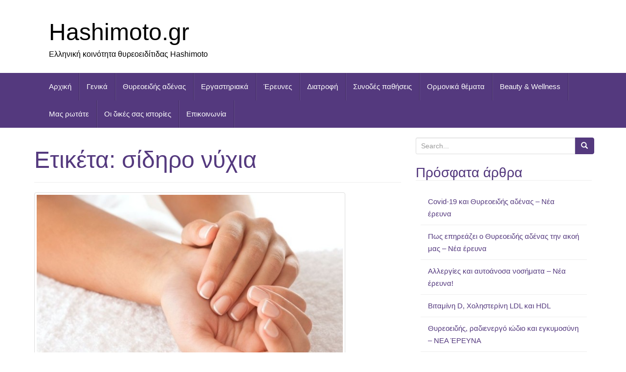

--- FILE ---
content_type: text/html; charset=UTF-8
request_url: http://hashimoto.gr/tag/sidiro-nichia/
body_size: 10981
content:
<!DOCTYPE html>
<html  xmlns:fb="https://www.facebook.com/2008/fbml"  xmlns:og="http://ogp.me/ns#" lang="el">
<head>
<meta charset="UTF-8">
<meta http-equiv="X-UA-Compatible" content="IE=edge">
<meta name="viewport" content="width=device-width, initial-scale=1">
<link rel="profile" href="http://gmpg.org/xfn/11">
<link rel="pingback" href="http://hashimoto.gr/xmlrpc.php">

<title>σίδηρο νύχια &#8211; Hashimoto.gr</title>
<meta name='robots' content='max-image-preview:large' />
<link rel='dns-prefetch' href='//www.googletagmanager.com' />
<link rel='dns-prefetch' href='//s.w.org' />
<link rel="alternate" type="application/rss+xml" title="Ροή RSS &raquo; Hashimoto.gr" href="http://hashimoto.gr/feed/" />
<link rel="alternate" type="application/rss+xml" title="Ροή Σχολίων &raquo; Hashimoto.gr" href="http://hashimoto.gr/comments/feed/" />
<link rel="alternate" type="application/rss+xml" title="Κανάλι ετικέτας σίδηρο νύχια &raquo; Hashimoto.gr" href="http://hashimoto.gr/tag/sidiro-nichia/feed/" />
		<script type="text/javascript">
			window._wpemojiSettings = {"baseUrl":"https:\/\/s.w.org\/images\/core\/emoji\/13.1.0\/72x72\/","ext":".png","svgUrl":"https:\/\/s.w.org\/images\/core\/emoji\/13.1.0\/svg\/","svgExt":".svg","source":{"concatemoji":"http:\/\/hashimoto.gr\/wp-includes\/js\/wp-emoji-release.min.js?ver=5.8"}};
			!function(e,a,t){var n,r,o,i=a.createElement("canvas"),p=i.getContext&&i.getContext("2d");function s(e,t){var a=String.fromCharCode;p.clearRect(0,0,i.width,i.height),p.fillText(a.apply(this,e),0,0);e=i.toDataURL();return p.clearRect(0,0,i.width,i.height),p.fillText(a.apply(this,t),0,0),e===i.toDataURL()}function c(e){var t=a.createElement("script");t.src=e,t.defer=t.type="text/javascript",a.getElementsByTagName("head")[0].appendChild(t)}for(o=Array("flag","emoji"),t.supports={everything:!0,everythingExceptFlag:!0},r=0;r<o.length;r++)t.supports[o[r]]=function(e){if(!p||!p.fillText)return!1;switch(p.textBaseline="top",p.font="600 32px Arial",e){case"flag":return s([127987,65039,8205,9895,65039],[127987,65039,8203,9895,65039])?!1:!s([55356,56826,55356,56819],[55356,56826,8203,55356,56819])&&!s([55356,57332,56128,56423,56128,56418,56128,56421,56128,56430,56128,56423,56128,56447],[55356,57332,8203,56128,56423,8203,56128,56418,8203,56128,56421,8203,56128,56430,8203,56128,56423,8203,56128,56447]);case"emoji":return!s([10084,65039,8205,55357,56613],[10084,65039,8203,55357,56613])}return!1}(o[r]),t.supports.everything=t.supports.everything&&t.supports[o[r]],"flag"!==o[r]&&(t.supports.everythingExceptFlag=t.supports.everythingExceptFlag&&t.supports[o[r]]);t.supports.everythingExceptFlag=t.supports.everythingExceptFlag&&!t.supports.flag,t.DOMReady=!1,t.readyCallback=function(){t.DOMReady=!0},t.supports.everything||(n=function(){t.readyCallback()},a.addEventListener?(a.addEventListener("DOMContentLoaded",n,!1),e.addEventListener("load",n,!1)):(e.attachEvent("onload",n),a.attachEvent("onreadystatechange",function(){"complete"===a.readyState&&t.readyCallback()})),(n=t.source||{}).concatemoji?c(n.concatemoji):n.wpemoji&&n.twemoji&&(c(n.twemoji),c(n.wpemoji)))}(window,document,window._wpemojiSettings);
		</script>
		<style type="text/css">
img.wp-smiley,
img.emoji {
	display: inline !important;
	border: none !important;
	box-shadow: none !important;
	height: 1em !important;
	width: 1em !important;
	margin: 0 .07em !important;
	vertical-align: -0.1em !important;
	background: none !important;
	padding: 0 !important;
}
</style>
	<link rel='stylesheet' id='sfpw-style-css'  href='http://hashimoto.gr/wp-content/plugins/simple-featured-posts-widget//sfpw-style.css?ver=5.8' type='text/css' media='all' />
<link rel='stylesheet' id='yarppWidgetCss-css'  href='http://hashimoto.gr/wp-content/plugins/yet-another-related-posts-plugin/style/widget.css?ver=5.8' type='text/css' media='all' />
<link rel='stylesheet' id='wp-block-library-css'  href='http://hashimoto.gr/wp-includes/css/dist/block-library/style.min.css?ver=5.8' type='text/css' media='all' />
<link rel='stylesheet' id='quads-style-css-css'  href='http://hashimoto.gr/wp-content/plugins/quick-adsense-reloaded/includes/gutenberg/dist/blocks.style.build.css?ver=2.0.28.1' type='text/css' media='all' />
<link rel='stylesheet' id='contact-form-7-css'  href='http://hashimoto.gr/wp-content/plugins/contact-form-7/includes/css/styles.css?ver=5.3' type='text/css' media='all' />
<link rel='stylesheet' id='wsl-widget-css'  href='http://hashimoto.gr/wp-content/plugins/wordpress-social-login/assets/css/style.css?ver=5.8' type='text/css' media='all' />
<link rel='stylesheet' id='wp-polls-css'  href='http://hashimoto.gr/wp-content/plugins/wp-polls/polls-css.css?ver=2.75.5' type='text/css' media='all' />
<style id='wp-polls-inline-css' type='text/css'>
.wp-polls .pollbar {
	margin: 1px;
	font-size: 6px;
	line-height: 8px;
	height: 8px;
	background-image: url('http://hashimoto.gr/wp-content/plugins/wp-polls/images/default/pollbg.gif');
	border: 1px solid #c8c8c8;
}

</style>
<link rel='stylesheet' id='wordpress-popular-posts-css-css'  href='http://hashimoto.gr/wp-content/plugins/wordpress-popular-posts/assets/css/wpp.css?ver=5.2.4' type='text/css' media='all' />
<link rel='stylesheet' id='bootstrap-css'  href='http://hashimoto.gr/wp-content/themes/unite/inc/css/bootstrap.min.css?ver=5.8' type='text/css' media='all' />
<link rel='stylesheet' id='unite-icons-css'  href='http://hashimoto.gr/wp-content/themes/unite/inc/css/font-awesome.min.css?ver=5.8' type='text/css' media='all' />
<link rel='stylesheet' id='unite-style-css'  href='http://hashimoto.gr/wp-content/themes/unite/style.css?ver=5.8' type='text/css' media='all' />
<link rel='stylesheet' id='arpw-style-css'  href='http://hashimoto.gr/wp-content/plugins/advanced-random-posts-widget/assets/css/arpw-frontend.css?ver=5.8' type='text/css' media='all' />
<link rel='stylesheet' id='ecae-frontend-css'  href='http://hashimoto.gr/wp-content/plugins/easy-custom-auto-excerpt/assets/style-frontend.css?ver=2.4.12' type='text/css' media='all' />
<link rel='stylesheet' id='ecae-buttonskin-none-css'  href='http://hashimoto.gr/wp-content/plugins/easy-custom-auto-excerpt/buttons/ecae-buttonskin-none.css?ver=2.4.12' type='text/css' media='all' />
<style id='quads-styles-inline-css' type='text/css'>
.quads-ad-label { font-size: 12px; text-align: center; color: #333;}
</style>
<script type='text/javascript' src='http://hashimoto.gr/wp-includes/js/jquery/jquery.min.js?ver=3.6.0' id='jquery-core-js'></script>
<script type='text/javascript' src='http://hashimoto.gr/wp-includes/js/jquery/jquery-migrate.min.js?ver=3.3.2' id='jquery-migrate-js'></script>
<script type='application/json' id='wpp-json'>
{"sampling_active":0,"sampling_rate":100,"ajax_url":"http:\/\/hashimoto.gr\/wp-json\/wordpress-popular-posts\/v1\/popular-posts","ID":0,"token":"cd046999f6","lang":0,"debug":0}
</script>
<script type='text/javascript' src='http://hashimoto.gr/wp-content/plugins/wordpress-popular-posts/assets/js/wpp.min.js?ver=5.2.4' id='wpp-js-js'></script>
<script type='text/javascript' src='http://hashimoto.gr/wp-content/themes/unite/inc/js/bootstrap.min.js?ver=5.8' id='bootstrap-js'></script>
<script type='text/javascript' src='http://hashimoto.gr/wp-content/themes/unite/inc/js/main.min.js?ver=5.8' id='unite-functions-js'></script>
<!--[if lt IE 9]>
<script type='text/javascript' src='http://hashimoto.gr/wp-content/themes/unite/inc/js/html5shiv.min.js?ver=5.8' id='html5-js'></script>
<![endif]-->
<!--[if lt IE 9]>
<script type='text/javascript' src='http://hashimoto.gr/wp-content/themes/unite/inc/js/respond.min.js?ver=5.8' id='respond-js'></script>
<![endif]-->
<link rel="https://api.w.org/" href="http://hashimoto.gr/wp-json/" /><link rel="alternate" type="application/json" href="http://hashimoto.gr/wp-json/wp/v2/tags/449" /><link rel="EditURI" type="application/rsd+xml" title="RSD" href="http://hashimoto.gr/xmlrpc.php?rsd" />
<link rel="wlwmanifest" type="application/wlwmanifest+xml" href="http://hashimoto.gr/wp-includes/wlwmanifest.xml" /> 
<meta name="generator" content="WordPress 5.8" />
<!-- analytics-code google analytics tracking code --><script>
	(function(i,s,o,g,r,a,m){i['GoogleAnalyticsObject']=r;i[r]=i[r]||function(){
			(i[r].q=i[r].q||[]).push(arguments)},i[r].l=1*new Date();a=s.createElement(o),
		m=s.getElementsByTagName(o)[0];a.async=1;a.src=g;m.parentNode.insertBefore(a,m)
	})(window,document,'script','//www.google-analytics.com/analytics.js','ga');

	ga('create', 'UA-57640028-1', 'auto');
	ga('send', 'pageview');

</script><!--  --><meta name="generator" content="Custom Login v3.2.10" />
<script async src="//pagead2.googlesyndication.com/pagead/js/adsbygoogle.js"></script>
<script>
  (adsbygoogle = window.adsbygoogle || []).push({
    google_ad_client: "ca-pub-6507952202716493",
    enable_page_level_ads: true
  });
</script> 
<script async src="https://pagead2.googlesyndication.com/pagead/js/adsbygoogle.js?client=ca-pub-1268292921191506"
     crossorigin="anonymous"></script><style> .entry-footer .byline{ display:none !important; } </style><style> .entry-meta .byline{ display:none !important; } </style><style> .entry-footer .posted-on{ display:none !important; } </style><style> .entry-meta .entry-date{ display:none !important; } </style><style> .entry-meta .date{ display:none !important; } </style><style> .entry-footer .cat-links{ display:none !important; } </style><style> .entry-meta .cat-links{ display:none !important; } </style><style> .entry-meta .categories-links{ display:none !important; } </style><style> .entry-footer .comments-link{ display:none !important; } </style><style> .entry-meta .comments-link{ display:none !important; } </style><style> .entry-footer .edit-link{ display:none !important; } </style><style> .entry-meta .edit-link{ display:none !important; } </style><script type='text/javascript'>document.cookie = 'quads_browser_width='+screen.width;</script><style type="text/css"></style>    <style type="text/css">
        #social li {
            display: inline-block;
        }
        #social li,
        #social ul {
            border: 0!important;
            list-style: none;
            padding-left: 0;
            text-align: center;
        }
        .social-icons ul a {
            font-size: 24px;
            margin: 6px;
            color: #DDD;
        }
        #social ul a span {
            display: none;
        }
        #social li a[href*="twitter.com"] .fa:before,
        .fa-twitter:before {
            content: "\f099"
        }
        #social li a[href*="facebook.com"] .fa:before,
        .fa-facebook-f:before,
        .fa-facebook:before {
            content: "\f09a"
        }
        #social li a[href*="github.com"] .fa:before,
        .fa-github:before {
            content: "\f09b"
        }
        #social li a[href*="/feed"] .fa:before,
        .fa-rss:before {
            content: "\f09e"
        }
        #social li a[href*="pinterest.com"] .fa:before,
        .fa-pinterest:before {
            content: "\f0d2"
        }
        #social li a[href*="linkedin.com"] .fa:before,
        .fa-linkedin:before {
            content: "\f0e1"
        }
        #social li a[href*="xing.com"] .fa:before,
        .fa-xing:before {
            content: "\f168"
        }
        #social li a[href*="youtube.com"] .fa:before,
        .fa-youtube:before {
            content: "\f167"
        }
        #social li a[href*="instagram.com"] .fa:before,
        .fa-instagram:before {
            content: "\f16d"
        }
        #social li a[href*="flickr.com"] .fa:before,
        .fa-flickr:before {
            content: "\f16e"
        }
        #social li a[href*="tumblr.com"] .fa:before,
        .fa-tumblr:before {
            content: "\f173"
        }
        #social li a[href*="dribbble.com"] .fa:before,
        .fa-dribbble:before {
            content: "\f17d"
        }
        #social li a[href*="skype:"] .fa:before,
        #social li a[href*="skype.com"] .fa:before,
        .fa-skype:before {
            content: "\f17e"
        }
        #social li a[href*="foursquare.com"] .fa:before,
        .fa-foursquare:before {
            content: "\f180"
        }
        #social li a[href*="vimeo.com"] .fa:before,
        .fa-vimeo-square:before {
            content: "\f194"
        }
        #social li a[href*="spotify.com"] .fa:before,
        .fa-spotify:before {
            content: "\f1bc"
        }
        #social li a[href*="soundcloud.com"] .fa:before,
        .fa-soundcloud:before {
            content: "\f1be"
        }
        
        .social-icons li a[href*="facebook.com"]:hover {color: #3b5998 !important;}
        .social-icons li a[href*="twitter.com"]:hover {color: #00aced !important;}
        .social-icons li a[href*="youtube.com"]:hover {color: #bb0000 !important;}
        .social-icons li a[href*="github.com"]:hover {color: #4183C4 !important;}
        .social-icons li a[href*="linkedin.com"]:hover {color: #007bb6 !important;}
        .social-icons li a[href*="xing.com"]:hover {color: #cfdc00 !important;}
        .social-icons li a[href*="pinterest.com"]:hover {color: #cb2027 !important;}
        .social-icons li a[href*="rss.com"]:hover {color: #F0AD4E !important ;}
        .social-icons li a[href*="tumblr.com"]:hover {color: #32506d !important;}
        .social-icons li a[href*="flickr.com"]:hover {color: #ff0084 !important;}
        .social-icons li a[href*="instagram.com"]:hover {color: #517fa4 !important;}
        .social-icons li a[href*="dribbble.com"]:hover {color: #E56193 !important;}
        .social-icons li a[href*="skype.com"]:hover {color: #00AFF0 !important;}
        .social-icons li a[href*="foursquare.com"]:hover {color: #2398C9 !important;}
        .social-icons li a[href*="soundcloud.com"]:hover {color: #F50 !important;}
        .social-icons li a[href*="vimeo.com"]:hover {color:  #1bb6ec !important;}
        .social-icons li a[href*="spotify.com"]:hover {color: #81b71a !important;}
        .social-icons li a[href*="/feed"]:hover {color: #f39c12 !important;}
    </style>
<style type="text/css"></style>

<style type="text/css">
.synved-social-resolution-single {
display: inline-block;
}
.synved-social-resolution-normal {
display: inline-block;
}
.synved-social-resolution-hidef {
display: none;
}

@media only screen and (min--moz-device-pixel-ratio: 2),
only screen and (-o-min-device-pixel-ratio: 2/1),
only screen and (-webkit-min-device-pixel-ratio: 2),
only screen and (min-device-pixel-ratio: 2),
only screen and (min-resolution: 2dppx),
only screen and (min-resolution: 192dpi) {
	.synved-social-resolution-normal {
	display: none;
	}
	.synved-social-resolution-hidef {
	display: inline-block;
	}
}
</style>
	<style type="text/css">
			.site-title a,
		.site-description {
			color: #000000;
		}
		</style>
	<link rel="icon" href="http://hashimoto.gr/wp-content/uploads/2014/11/cropped-butterfly_abstract_colorful_patterns-1-32x32.jpg" sizes="32x32" />
<link rel="icon" href="http://hashimoto.gr/wp-content/uploads/2014/11/cropped-butterfly_abstract_colorful_patterns-1-192x192.jpg" sizes="192x192" />
<link rel="apple-touch-icon" href="http://hashimoto.gr/wp-content/uploads/2014/11/cropped-butterfly_abstract_colorful_patterns-1-180x180.jpg" />
<meta name="msapplication-TileImage" content="http://hashimoto.gr/wp-content/uploads/2014/11/cropped-butterfly_abstract_colorful_patterns-1-270x270.jpg" />

</head>

<body class="archive tag tag-sidiro-nichia tag-449 group-blog">
<a class="skip-link screen-reader-text" href="#content">Skip to content</a>
<div id="page" class="hfeed site">
	<div class="container header-area">
				<header id="masthead" class="site-header col-sm-12" role="banner">

				<div class="site-branding col-md-6">
					
					
						<h1 class="site-title"><a href="http://hashimoto.gr/" rel="home">Hashimoto.gr</a></h1>
						<h4 class="site-description">Ελληνική κοινότητα θυρεοειδίτιδας Hashimoto</h4>

									</div>

			<div class="social-header col-md-6">
				<nav id="social" class="social-icons"><ul id="menu-social-items" class="social-menu"><li id="menu-item-166" class="menu-item menu-item-type-custom menu-item-object-custom menu-item-home menu-item-166"><a href="http://hashimoto.gr"><i class="social_icon fa"><span>Αρχική</span></i></a></li>
<li id="menu-item-168" class="menu-item menu-item-type-taxonomy menu-item-object-category menu-item-168"><a href="http://hashimoto.gr/category/uncategorized/"><i class="social_icon fa"><span>Γενικά</span></i></a></li>
<li id="menu-item-572" class="menu-item menu-item-type-taxonomy menu-item-object-category menu-item-572"><a href="http://hashimoto.gr/category/thireoidis-adenas/"><i class="social_icon fa"><span>Θυρεοειδής αδένας</span></i></a></li>
<li id="menu-item-170" class="menu-item menu-item-type-taxonomy menu-item-object-category menu-item-170"><a href="http://hashimoto.gr/category/ergastiriaka/"><i class="social_icon fa"><span>Εργαστηριακά</span></i></a></li>
<li id="menu-item-171" class="menu-item menu-item-type-taxonomy menu-item-object-category menu-item-171"><a href="http://hashimoto.gr/category/ereunes/"><i class="social_icon fa"><span>Έρευνες</span></i></a></li>
<li id="menu-item-169" class="menu-item menu-item-type-taxonomy menu-item-object-category menu-item-169"><a href="http://hashimoto.gr/category/diatrofi/"><i class="social_icon fa"><span>Διατροφή</span></i></a></li>
<li id="menu-item-172" class="menu-item menu-item-type-taxonomy menu-item-object-category menu-item-172"><a href="http://hashimoto.gr/category/pathiseis/"><i class="social_icon fa"><span>Συνοδές παθήσεις</span></i></a></li>
<li id="menu-item-975" class="menu-item menu-item-type-taxonomy menu-item-object-category menu-item-975"><a href="http://hashimoto.gr/category/ormones/"><i class="social_icon fa"><span>Ορμονικά θέματα</span></i></a></li>
<li id="menu-item-973" class="menu-item menu-item-type-taxonomy menu-item-object-category menu-item-973"><a href="http://hashimoto.gr/category/beauty-wellness/"><i class="social_icon fa"><span>Beauty &amp; Wellness</span></i></a></li>
<li id="menu-item-974" class="menu-item menu-item-type-taxonomy menu-item-object-category menu-item-974"><a href="http://hashimoto.gr/category/mas-rotate/"><i class="social_icon fa"><span>Μας ρωτάτε</span></i></a></li>
<li id="menu-item-3125" class="menu-item menu-item-type-taxonomy menu-item-object-category menu-item-3125"><a href="http://hashimoto.gr/category/i-dikes-sas-empiries/"><i class="social_icon fa"><span>Οι δικές σας ιστορίες</span></i></a></li>
<li id="menu-item-29" class="menu-item menu-item-type-post_type menu-item-object-page menu-item-29"><a href="http://hashimoto.gr/epikinonia/"><i class="social_icon fa"><span>Επικοινωνία</span></i></a></li>
</ul></nav>			</div>

		</header><!-- #masthead -->
	</div>
		<nav class="navbar navbar-default" role="navigation">
			<div class="container">
		        <div class="navbar-header">
		            <button type="button" class="navbar-toggle" data-toggle="collapse" data-target=".navbar-ex1-collapse">
		                <span class="sr-only">Toggle navigation</span>
		                <span class="icon-bar"></span>
		                <span class="icon-bar"></span>
		                <span class="icon-bar"></span>
		            </button>

		        </div>

				<div class="collapse navbar-collapse navbar-ex1-collapse"><ul id="menu-menoy" class="nav navbar-nav"><li class="menu-item menu-item-type-custom menu-item-object-custom menu-item-home menu-item-166"><a title="Αρχική" href="http://hashimoto.gr">Αρχική</a></li>
<li class="menu-item menu-item-type-taxonomy menu-item-object-category menu-item-168"><a title="Γενικά" href="http://hashimoto.gr/category/uncategorized/">Γενικά</a></li>
<li class="menu-item menu-item-type-taxonomy menu-item-object-category menu-item-572"><a title="Θυρεοειδής αδένας" href="http://hashimoto.gr/category/thireoidis-adenas/">Θυρεοειδής αδένας</a></li>
<li class="menu-item menu-item-type-taxonomy menu-item-object-category menu-item-170"><a title="Εργαστηριακά" href="http://hashimoto.gr/category/ergastiriaka/">Εργαστηριακά</a></li>
<li class="menu-item menu-item-type-taxonomy menu-item-object-category menu-item-171"><a title="Έρευνες" href="http://hashimoto.gr/category/ereunes/">Έρευνες</a></li>
<li class="menu-item menu-item-type-taxonomy menu-item-object-category menu-item-169"><a title="Διατροφή" href="http://hashimoto.gr/category/diatrofi/">Διατροφή</a></li>
<li class="menu-item menu-item-type-taxonomy menu-item-object-category menu-item-172"><a title="Συνοδές παθήσεις" href="http://hashimoto.gr/category/pathiseis/">Συνοδές παθήσεις</a></li>
<li class="menu-item menu-item-type-taxonomy menu-item-object-category menu-item-975"><a title="Ορμονικά θέματα" href="http://hashimoto.gr/category/ormones/">Ορμονικά θέματα</a></li>
<li class="menu-item menu-item-type-taxonomy menu-item-object-category menu-item-973"><a title="Beauty &amp; Wellness" href="http://hashimoto.gr/category/beauty-wellness/">Beauty &amp; Wellness</a></li>
<li class="menu-item menu-item-type-taxonomy menu-item-object-category menu-item-974"><a title="Μας ρωτάτε" href="http://hashimoto.gr/category/mas-rotate/">Μας ρωτάτε</a></li>
<li class="menu-item menu-item-type-taxonomy menu-item-object-category menu-item-3125"><a title="Οι δικές σας ιστορίες" href="http://hashimoto.gr/category/i-dikes-sas-empiries/">Οι δικές σας ιστορίες</a></li>
<li class="menu-item menu-item-type-post_type menu-item-object-page menu-item-29"><a title="Επικοινωνία" href="http://hashimoto.gr/epikinonia/">Επικοινωνία</a></li>
</ul></div>		    </div>
		</nav><!-- .site-navigation -->

	<div id="content" class="site-content container">            <div class="row ">

	<section id="primary" class="content-area col-sm-12 col-md-8 ">
		<main id="main" class="site-main" role="main">

		
			<header class="page-header">
				<h1 class="page-title">Ετικέτα: <span>σίδηρο νύχια</span></h1>			</header><!-- .page-header -->

						
				
<article id="post-1474" class="post-1474 post type-post status-publish format-standard has-post-thumbnail hentry category-beauty-wellness category-uncategorized tag-vitamines-ke-thireoidis tag-thireoidis tag-thireoidis-ke-nichia tag-ravdosis-sta-nichia tag-sidiro-nichia tag-chasimoto-nichia">
	<header class="entry-header page-header">

		<a href="http://hashimoto.gr/thireoidis-ke-nichia/" title="Πώς επηρεάζει ο θυρεοειδής τα νύχια σου;"><img width="636" height="410" src="http://hashimoto.gr/wp-content/uploads/2015/03/nyxia-636x410.jpg" class="thumbnail wp-post-image" alt="" loading="lazy" /></a>

		<h2 class="entry-title"><a href="http://hashimoto.gr/thireoidis-ke-nichia/" rel="bookmark">Πώς επηρεάζει ο θυρεοειδής τα νύχια σου;</a></h2>

				<div class="entry-meta">
			<span class="posted-on"><i class="fa fa-calendar"></i> <a href="http://hashimoto.gr/thireoidis-ke-nichia/" rel="bookmark"><time class="entry-date published" datetime="2015-03-11T18:28:35+00:00">11 Μαρτίου, 2015</time><time class="updated" datetime="2024-03-22T22:08:13+00:00">22 Μαρτίου, 2024</time></a></span><span class="byline"> <i class="fa fa-user"></i> <span class="author vcard"><a class="url fn n" href="http://hashimoto.gr/author/egiazitzoglougmail-com/">Εύη Γιαζιτζόγλου</a></span></span>		</div><!-- .entry-meta -->
			</header><!-- .entry-header -->

		<div class="entry-content">

					<!-- Begin :: Generated by Easy Custom Auto Excerpt --><div class="ecae" style=""><p>Μπορεί ο <a title="Έχω υψηλή ΤSH!" href="http://hashimoto.gr/echo-ipsili-tsh/" target="_blank" rel="noopener">υποθυρεοειδισμός</a> να οδηγήσει σε εύθραυστα, μαλακά νύχια ή ονυχόλυση;<br />
Ο υποθυρεοειδισμός μπορεί στα αρχικά του στάδια να μην προκαλέσει εμφανή συμπτώματα ή τα συμπτώματα του να αποδοθούν σε άλλη αιτία.<br />
Εάν η υπολειτουργία του θυρεοειδούς δεν αντιμετωπιστεί εγκαίρως μπορεί να προκληθούν πιο σοβαρά προβλήματα από τα αδύναμα και εύθραυστα νύχια, όπως καρδιακές παθήσεις, προβλήματα γονιμότητας και αύξηση βάρους.<span class="ecae-button ecae-buttonskin-none" style="text-align:left" >  <a class="ecae-link" href="http://hashimoto.gr/thireoidis-ke-nichia/"><span>read more</span></a></span></p></div><!-- End :: Generated by Easy Custom Auto Excerpt -->		
			</div><!-- .entry-content -->
	
	<footer class="entry-meta">
								<span class="cat-links"><i class="fa fa-folder-open-o"></i>
				 <a href="http://hashimoto.gr/category/beauty-wellness/" rel="category tag">Beauty &amp; Wellness</a>, <a href="http://hashimoto.gr/category/uncategorized/" rel="category tag">Γενικά</a>			</span>
			
						<span class="tags-links"><i class="fa fa-tags"></i>
				 <a href="http://hashimoto.gr/tag/vitamines-ke-thireoidis/" rel="tag">βιταμίνες και θυρεοειδής</a>, <a href="http://hashimoto.gr/tag/thireoidis/" rel="tag">Θυρεοειδής</a>, <a href="http://hashimoto.gr/tag/thireoidis-ke-nichia/" rel="tag">θυρεοειδής και νύχια</a>, <a href="http://hashimoto.gr/tag/ravdosis-sta-nichia/" rel="tag">ραβδώσεις στα νύχια</a>, <a href="http://hashimoto.gr/tag/sidiro-nichia/" rel="tag">σίδηρο νύχια</a>, <a href="http://hashimoto.gr/tag/chasimoto-nichia/" rel="tag">χασιμότο νύχια</a>			</span>
					
				<span class="comments-link"><i class="fa fa-comment-o"></i><a href="http://hashimoto.gr/thireoidis-ke-nichia/#comments">3 Comments</a></span>
		
			</footer><!-- .entry-meta -->
	<hr class="section-divider">
</article><!-- #post-## -->

			
			
		
		</main><!-- #main -->
	</section><!-- #primary -->

	<div id="secondary" class="widget-area col-sm-12 col-md-4" role="complementary">
				<aside id="search-2" class="widget widget_search"><form role="search" method="get" class="search-form form-inline" action="http://hashimoto.gr/">
  <label class="sr-only">Search for:</label>
  <div class="input-group">
    <input type="search" value="" name="s" class="search-field form-control" placeholder="Search...">
    <span class="input-group-btn">
      <button type="submit" class="search-submit btn btn-primary"><span class="glyphicon glyphicon-search"></span></button>
    </span>
  </div>
</form>
</aside>
		<aside id="recent-posts-2" class="widget widget_recent_entries">
		<h3 class="widget-title">Πρόσφατα άρθρα</h3>
		<ul>
											<li>
					<a href="http://hashimoto.gr/covid-19-kai-thyreoeidis-adenas-nea-ereyna/">Covid-19 και Θυρεοειδής αδένας &#8211; Νέα έρευνα</a>
									</li>
											<li>
					<a href="http://hashimoto.gr/pos-epireazei-o-thyreoeidis-adenas-tin/">Πως επηρεάζει ο Θυρεοειδής αδένας την ακοή μας – Νέα έρευνα</a>
									</li>
											<li>
					<a href="http://hashimoto.gr/allergies-kai-aytoanosa-nosimata-ne/">Αλλεργίες και αυτοάνοσα νοσήματα – Νέα έρευνα!</a>
									</li>
											<li>
					<a href="http://hashimoto.gr/vitamini-d-cholisterini-ldl-kai-hdl/">Βιταμίνη D, Χοληστερίνη LDL και HDL</a>
									</li>
											<li>
					<a href="http://hashimoto.gr/thyreoeidis-radienergo-iodio-kai-egky/">Θυρεοειδής, ραδιενεργό ιώδιο και εγκυμοσύνη – ΝΕΑ ΈΡΕΥΝΑ</a>
									</li>
					</ul>

		</aside><aside id="arpw-widget-2" class="widget arpw-widget-random"><h3 class="widget-title">Τα άρθρα της ημέρας</h3><div class="arpw-random-post "><ul class="arpw-ul"><li class="arpw-li arpw-clearfix"><a class="arpw-title" href="http://hashimoto.gr/hashimoto-ke-dieta/" rel="bookmark">Hashimoto και Δίαιτα</a></li><li class="arpw-li arpw-clearfix"><a class="arpw-title" href="http://hashimoto.gr/12-simantikes-erotiseis-gyro-apo-to-selinio-vriskoyn-apantisi/" rel="bookmark">12 σημαντικές ερωτήσεις γύρω από το σελήνιο βρίσκουν απάντηση!</a></li><li class="arpw-li arpw-clearfix"><a class="arpw-title" href="http://hashimoto.gr/to-prosopo-mas-o-kathreftis-tou-organismou/" rel="bookmark">Το πρόσωπο μας &#8211; ο καθρέφτης του οργανισμού</a></li><li class="arpw-li arpw-clearfix"><a class="arpw-title" href="http://hashimoto.gr/aftoanoso-ke-diachirisi-agchous/" rel="bookmark">Αυτοάνοσο και διαχείριση άγχους</a></li><li class="arpw-li arpw-clearfix"><a class="arpw-title" href="http://hashimoto.gr/thireoidis-ke-flegnodis-nosi-tou-enterou-elkodis-kolitida-ke-nosos-tou-crohn/" rel="bookmark">Θυρεοειδής και φλεγμονώδεις νόσοι του εντέρου- ελκώδης κολίτιδα και νόσος του Crohn</a></li></ul></div><!-- Generated by https://wordpress.org/plugins/advanced-random-posts-widget/ --></aside>

        <div class="widget tabbed">
            <div class="tabs-wrapper">
                <ul class="nav nav-tabs">
                      <li class="active"><a href="#popular-posts" data-toggle="tab">Popular</a></li>
                      <li><a href="#recent" data-toggle="tab">Recent</a></li>
                      <li><a href="#messages" data-toggle="tab"><i class="fa fa-comments tab-comment"></i></a></li>
                </ul>

            <div class="tab-content">
                <ul id="popular-posts" class="tab-pane active">
                    
                                            <li>
                                                        <a href="http://hashimoto.gr/kapsimo-stin-glossa-ti-lei-afto-gia-tin-igia-mas/" class="tab-thumb thumbnail" rel="bookmark" title="Κάψιμο στην γλώσσα – τι λέει αυτό για την υγεία μας;">
                                <img width="60" height="60" src="http://hashimoto.gr/wp-content/uploads/2015/03/zungenbrennen-60x60.jpg" class="attachment-tab-small size-tab-small wp-post-image" alt="" loading="lazy" srcset="http://hashimoto.gr/wp-content/uploads/2015/03/zungenbrennen-60x60.jpg 60w, http://hashimoto.gr/wp-content/uploads/2015/03/zungenbrennen-150x150.jpg 150w, http://hashimoto.gr/wp-content/uploads/2015/03/zungenbrennen-50x50.jpg 50w, http://hashimoto.gr/wp-content/uploads/2015/03/zungenbrennen-120x120.jpg 120w" sizes="(max-width: 60px) 100vw, 60px" />                            </a>
                                                        <div class="content">
                                <a class="tab-entry" href="http://hashimoto.gr/kapsimo-stin-glossa-ti-lei-afto-gia-tin-igia-mas/" rel="bookmark" title="Κάψιμο στην γλώσσα – τι λέει αυτό για την υγεία μας;">Κάψιμο στην γλώσσα – τι λέει αυτό για την υγεία μας;</a>
                                <i>
                                    11 Μαρτίου, 2015                                </i>
                            </div>
                        </li>
                                            <li>
                                                        <a href="http://hashimoto.gr/thireoidis-ke-exosomatiki-gonimopiisi-nea-erevna/" class="tab-thumb thumbnail" rel="bookmark" title="Θυρεοειδής και εξωσωματική γονιμοποίηση, νέα έρευνα!">
                                <img width="60" height="60" src="http://hashimoto.gr/wp-content/uploads/2016/09/1-60x60.jpg" class="attachment-tab-small size-tab-small wp-post-image" alt="" loading="lazy" srcset="http://hashimoto.gr/wp-content/uploads/2016/09/1-60x60.jpg 60w, http://hashimoto.gr/wp-content/uploads/2016/09/1-150x150.jpg 150w, http://hashimoto.gr/wp-content/uploads/2016/09/1-50x50.jpg 50w, http://hashimoto.gr/wp-content/uploads/2016/09/1-120x120.jpg 120w" sizes="(max-width: 60px) 100vw, 60px" />                            </a>
                                                        <div class="content">
                                <a class="tab-entry" href="http://hashimoto.gr/thireoidis-ke-exosomatiki-gonimopiisi-nea-erevna/" rel="bookmark" title="Θυρεοειδής και εξωσωματική γονιμοποίηση, νέα έρευνα!">Θυρεοειδής και εξωσωματική γονιμοποίηση, νέα έρευνα!</a>
                                <i>
                                    2 Σεπτεμβρίου, 2016                                </i>
                            </div>
                        </li>
                                            <li>
                                                        <a href="http://hashimoto.gr/oi-ormones-mou-trelathikan/" class="tab-thumb thumbnail" rel="bookmark" title="&#8220;Oι ορμόνες μου τρελάθηκαν!&#8221;">
                                <img width="60" height="60" src="http://hashimoto.gr/wp-content/uploads/2015/07/article-2524307-1A21C8C400000578-554_634x506-60x60.jpg" class="attachment-tab-small size-tab-small wp-post-image" alt="" loading="lazy" srcset="http://hashimoto.gr/wp-content/uploads/2015/07/article-2524307-1A21C8C400000578-554_634x506-60x60.jpg 60w, http://hashimoto.gr/wp-content/uploads/2015/07/article-2524307-1A21C8C400000578-554_634x506-150x150.jpg 150w, http://hashimoto.gr/wp-content/uploads/2015/07/article-2524307-1A21C8C400000578-554_634x506-50x50.jpg 50w, http://hashimoto.gr/wp-content/uploads/2015/07/article-2524307-1A21C8C400000578-554_634x506-120x120.jpg 120w" sizes="(max-width: 60px) 100vw, 60px" />                            </a>
                                                        <div class="content">
                                <a class="tab-entry" href="http://hashimoto.gr/oi-ormones-mou-trelathikan/" rel="bookmark" title="&#8220;Oι ορμόνες μου τρελάθηκαν!&#8221;">&#8220;Oι ορμόνες μου τρελάθηκαν!&#8221;</a>
                                <i>
                                    1 Ιουλίου, 2015                                </i>
                            </div>
                        </li>
                                            <li>
                                                        <a href="http://hashimoto.gr/kampili-sakcharou-pote-pos-ke-giati-prepi-na-ginete/" class="tab-thumb thumbnail" rel="bookmark" title="Καμπύλη σακχάρου: πότε, πώς και γιατί πρέπει να γίνεται!">
                                <img width="60" height="60" src="http://hashimoto.gr/wp-content/uploads/2015/02/1-1-60x60.jpg" class="attachment-tab-small size-tab-small wp-post-image" alt="" loading="lazy" srcset="http://hashimoto.gr/wp-content/uploads/2015/02/1-1-60x60.jpg 60w, http://hashimoto.gr/wp-content/uploads/2015/02/1-1-150x150.jpg 150w, http://hashimoto.gr/wp-content/uploads/2015/02/1-1-50x50.jpg 50w, http://hashimoto.gr/wp-content/uploads/2015/02/1-1-120x120.jpg 120w" sizes="(max-width: 60px) 100vw, 60px" />                            </a>
                                                        <div class="content">
                                <a class="tab-entry" href="http://hashimoto.gr/kampili-sakcharou-pote-pos-ke-giati-prepi-na-ginete/" rel="bookmark" title="Καμπύλη σακχάρου: πότε, πώς και γιατί πρέπει να γίνεται!">Καμπύλη σακχάρου: πότε, πώς και γιατί πρέπει να γίνεται!</a>
                                <i>
                                    21 Φεβρουαρίου, 2015                                </i>
                            </div>
                        </li>
                    
                </ul>
                
                <ul id="recent" class="tab-pane">

                    
                                            <li>
                                                        <a href="http://hashimoto.gr/covid-19-kai-thyreoeidis-adenas-nea-ereyna/" class="tab-thumb thumbnail" rel="bookmark" title="Covid-19 και Θυρεοειδής αδένας &#8211; Νέα έρευνα">
                                <img width="3960" height="2640" src="http://hashimoto.gr/wp-content/uploads/2020/07/αρχείο-λήψης-1.png" class="attachment-tab-small size-tab-small wp-post-image" alt="" loading="lazy" srcset="http://hashimoto.gr/wp-content/uploads/2020/07/αρχείο-λήψης-1.png 3960w, http://hashimoto.gr/wp-content/uploads/2020/07/αρχείο-λήψης-1-300x200.png 300w, http://hashimoto.gr/wp-content/uploads/2020/07/αρχείο-λήψης-1-1024x683.png 1024w, http://hashimoto.gr/wp-content/uploads/2020/07/αρχείο-λήψης-1-768x512.png 768w, http://hashimoto.gr/wp-content/uploads/2020/07/αρχείο-λήψης-1-600x400.png 600w, http://hashimoto.gr/wp-content/uploads/2020/07/αρχείο-λήψης-1-1536x1024.png 1536w, http://hashimoto.gr/wp-content/uploads/2020/07/αρχείο-λήψης-1-2048x1365.png 2048w" sizes="(max-width: 3960px) 100vw, 3960px" />                            </a>
                                                        <div class="content">
                                <a class="tab-entry" href="http://hashimoto.gr/covid-19-kai-thyreoeidis-adenas-nea-ereyna/" rel="bookmark" title="Covid-19 και Θυρεοειδής αδένας &#8211; Νέα έρευνα">Covid-19 και Θυρεοειδής αδένας &#8211; Νέα έρευνα</a>
                                <i>
                                    18 Ιουλίου, 2020                                </i>
                            </div>
                        </li>
                                            <li>
                                                        <a href="http://hashimoto.gr/pos-epireazei-o-thyreoeidis-adenas-tin/" class="tab-thumb thumbnail" rel="bookmark" title="Πως επηρεάζει ο Θυρεοειδής αδένας την ακοή μας – Νέα έρευνα">
                                <img width="1707" height="2560" src="http://hashimoto.gr/wp-content/uploads/2020/07/johannes-krupinski-S8uSj0nBglg-unsplash-scaled.jpg" class="attachment-tab-small size-tab-small wp-post-image" alt="" loading="lazy" srcset="http://hashimoto.gr/wp-content/uploads/2020/07/johannes-krupinski-S8uSj0nBglg-unsplash-scaled.jpg 1707w, http://hashimoto.gr/wp-content/uploads/2020/07/johannes-krupinski-S8uSj0nBglg-unsplash-200x300.jpg 200w, http://hashimoto.gr/wp-content/uploads/2020/07/johannes-krupinski-S8uSj0nBglg-unsplash-683x1024.jpg 683w, http://hashimoto.gr/wp-content/uploads/2020/07/johannes-krupinski-S8uSj0nBglg-unsplash-768x1152.jpg 768w, http://hashimoto.gr/wp-content/uploads/2020/07/johannes-krupinski-S8uSj0nBglg-unsplash-600x900.jpg 600w, http://hashimoto.gr/wp-content/uploads/2020/07/johannes-krupinski-S8uSj0nBglg-unsplash-1024x1536.jpg 1024w, http://hashimoto.gr/wp-content/uploads/2020/07/johannes-krupinski-S8uSj0nBglg-unsplash-1365x2048.jpg 1365w" sizes="(max-width: 1707px) 100vw, 1707px" />                            </a>
                                                        <div class="content">
                                <a class="tab-entry" href="http://hashimoto.gr/pos-epireazei-o-thyreoeidis-adenas-tin/" rel="bookmark" title="Πως επηρεάζει ο Θυρεοειδής αδένας την ακοή μας – Νέα έρευνα">Πως επηρεάζει ο Θυρεοειδής αδένας την ακοή μας – Νέα έρευνα</a>
                                <i>
                                    16 Ιουλίου, 2020                                </i>
                            </div>
                        </li>
                                            <li>
                                                        <a href="http://hashimoto.gr/allergies-kai-aytoanosa-nosimata-ne/" class="tab-thumb thumbnail" rel="bookmark" title="Αλλεργίες και αυτοάνοσα νοσήματα – Νέα έρευνα!">
                                <img width="60" height="60" src="http://hashimoto.gr/wp-content/uploads/2015/02/allergie1-60x60.jpg" class="attachment-tab-small size-tab-small wp-post-image" alt="" loading="lazy" srcset="http://hashimoto.gr/wp-content/uploads/2015/02/allergie1-60x60.jpg 60w, http://hashimoto.gr/wp-content/uploads/2015/02/allergie1-150x150.jpg 150w, http://hashimoto.gr/wp-content/uploads/2015/02/allergie1-50x50.jpg 50w, http://hashimoto.gr/wp-content/uploads/2015/02/allergie1-120x120.jpg 120w" sizes="(max-width: 60px) 100vw, 60px" />                            </a>
                                                        <div class="content">
                                <a class="tab-entry" href="http://hashimoto.gr/allergies-kai-aytoanosa-nosimata-ne/" rel="bookmark" title="Αλλεργίες και αυτοάνοσα νοσήματα – Νέα έρευνα!">Αλλεργίες και αυτοάνοσα νοσήματα – Νέα έρευνα!</a>
                                <i>
                                    24 Μαρτίου, 2020                                </i>
                            </div>
                        </li>
                                            <li>
                                                        <a href="http://hashimoto.gr/vitamini-d-cholisterini-ldl-kai-hdl/" class="tab-thumb thumbnail" rel="bookmark" title="Βιταμίνη D, Χοληστερίνη LDL και HDL">
                                <img width="60" height="60" src="http://hashimoto.gr/wp-content/uploads/2015/09/vitamin-D1-60x60.jpg" class="attachment-tab-small size-tab-small wp-post-image" alt="" loading="lazy" srcset="http://hashimoto.gr/wp-content/uploads/2015/09/vitamin-D1-60x60.jpg 60w, http://hashimoto.gr/wp-content/uploads/2015/09/vitamin-D1-150x150.jpg 150w, http://hashimoto.gr/wp-content/uploads/2015/09/vitamin-D1-50x50.jpg 50w, http://hashimoto.gr/wp-content/uploads/2015/09/vitamin-D1-120x120.jpg 120w" sizes="(max-width: 60px) 100vw, 60px" />                            </a>
                                                        <div class="content">
                                <a class="tab-entry" href="http://hashimoto.gr/vitamini-d-cholisterini-ldl-kai-hdl/" rel="bookmark" title="Βιταμίνη D, Χοληστερίνη LDL και HDL">Βιταμίνη D, Χοληστερίνη LDL και HDL</a>
                                <i>
                                    14 Ιανουαρίου, 2020                                </i>
                            </div>
                        </li>
                                    </ul>
                
                <ul id="messages" class="tab-pane">

                                
                    <li>
                        <div class="content">
                            Πώς επηρεάζει ο καφές το θυρεοειδή; – theofili news on                            <a href="http://hashimoto.gr/ti-ine-ke-giati-ine-simantiki-i-progesteroni/" rel="bookmark" title="Τι είναι και γιατί είναι σημαντική η προγεστερόνη;">
                                Τι είναι και γιατί είναι σημαντική η προγεστερόνη;                            </a>
                            <p>
                            [&#8230;] την ικανότητα του σώματός                            (...)                            </p>
                        </div>
                    </li>


                 
                    <li>
                        <div class="content">
                            Έντερο και Θυρεοειδής: Συνδέονται! on                            <a href="http://hashimoto.gr/ti-schesi-echi-o-thireoidis-adenas-me-to-entero/" rel="bookmark" title="Τι σχέση έχει ο θυρεοειδής αδένας με το έντερο;">
                                Τι σχέση έχει ο θυρεοειδής αδένας με το έντερο;                            </a>
                            <p>
                            [&#8230;] functionalmedsystem, hashimoto, drtsoukalas,                            (...)                            </p>
                        </div>
                    </li>


                 
                    <li>
                        <div class="content">
                            Φερριτίνη και σίδηρος: Ποια η σχέση τους με τον θυρεοειδή on                            <a href="http://hashimoto.gr/ferritini-sidiros-ke-thireoidis/" rel="bookmark" title="Φερριτίνη, σίδηρος και θυρεοειδής">
                                Φερριτίνη, σίδηρος και θυρεοειδής                            </a>
                            <p>
                            [&#8230;] Με πληροφορίες απο hashimoto.gr                            (...)                            </p>
                        </div>
                    </li>


                 
                    <li>
                        <div class="content">
                            1dignitary on                            <a href="http://hashimoto.gr/i-epiplokes-tis-chirourgikis-epemvasis-sto-thireoidi/" rel="bookmark" title="Οι επιπλοκές της χειρουργικής επέμβασης στο θυρεοειδή">
                                Οι επιπλοκές της χειρουργικής επέμβασης στο θυρεοειδή                            </a>
                            <p>
                                                                                    </p>
                        </div>
                    </li>


                 
                </ul>
                </div>
            </div>
        </div>

		<aside id="text-3" class="widget widget_text"><h3 class="widget-title">Συνεργαζόμενες σελίδες</h3>			<div class="textwidget"><a href="https://endoderma.gr">Γιαζιτζόγλου Ευαγγελία, Ενδοκρινολόγος, Θεσσαλονίκη</a><br><a href="https://endoderma.gr">Σταματόπουλος Κωνσταντίνος, Δερματολόγος, Θεσσαλονίκη</a>

<p><a href="http://www.vitamino.gr">
<img alt="" class="auto-style1" height="600" src="http://www.vitamino.gr/image/cache/catalog/Vitamino-1062x312.jpg" width="400"></a></p>
<a href="http://vitamino.gr">Βιταμίνες, Βιολογικά Προϊόντα Vitamino.gr</a><br><a </div>
		</aside>	</div><!-- #secondary -->
            </div><!-- row -->
	</div><!-- #content -->

	<footer id="colophon" class="site-footer" role="contentinfo">
		<div class="site-info container">
			<div class="row">
				<nav role="navigation" class="col-md-6">
					<ul id="menu-menoy-1" class="nav footer-nav clearfix"><li class="menu-item menu-item-type-custom menu-item-object-custom menu-item-home menu-item-166"><a href="http://hashimoto.gr">Αρχική</a></li>
<li class="menu-item menu-item-type-taxonomy menu-item-object-category menu-item-168"><a href="http://hashimoto.gr/category/uncategorized/">Γενικά</a></li>
<li class="menu-item menu-item-type-taxonomy menu-item-object-category menu-item-572"><a href="http://hashimoto.gr/category/thireoidis-adenas/">Θυρεοειδής αδένας</a></li>
<li class="menu-item menu-item-type-taxonomy menu-item-object-category menu-item-170"><a href="http://hashimoto.gr/category/ergastiriaka/">Εργαστηριακά</a></li>
<li class="menu-item menu-item-type-taxonomy menu-item-object-category menu-item-171"><a href="http://hashimoto.gr/category/ereunes/">Έρευνες</a></li>
<li class="menu-item menu-item-type-taxonomy menu-item-object-category menu-item-169"><a href="http://hashimoto.gr/category/diatrofi/">Διατροφή</a></li>
<li class="menu-item menu-item-type-taxonomy menu-item-object-category menu-item-172"><a href="http://hashimoto.gr/category/pathiseis/">Συνοδές παθήσεις</a></li>
<li class="menu-item menu-item-type-taxonomy menu-item-object-category menu-item-975"><a href="http://hashimoto.gr/category/ormones/">Ορμονικά θέματα</a></li>
<li class="menu-item menu-item-type-taxonomy menu-item-object-category menu-item-973"><a href="http://hashimoto.gr/category/beauty-wellness/">Beauty &amp; Wellness</a></li>
<li class="menu-item menu-item-type-taxonomy menu-item-object-category menu-item-974"><a href="http://hashimoto.gr/category/mas-rotate/">Μας ρωτάτε</a></li>
<li class="menu-item menu-item-type-taxonomy menu-item-object-category menu-item-3125"><a href="http://hashimoto.gr/category/i-dikes-sas-empiries/">Οι δικές σας ιστορίες</a></li>
<li class="menu-item menu-item-type-post_type menu-item-object-page menu-item-29"><a href="http://hashimoto.gr/epikinonia/">Επικοινωνία</a></li>
</ul>				</nav>

				<div class="copyright col-md-6">
															<a href="http://colorlib.com/wp/unite" title="Unite Theme" target="_blank">Unite Theme</a> powered by <a href="http://wordpress.org" title="WordPress" target="_blank">WordPress</a>.				</div>
			</div>
		</div><!-- .site-info -->
	</footer><!-- #colophon -->
</div><!-- #page -->

<script type='text/javascript' src='https://www.googletagmanager.com/gtag/js?id=UA-111480457-1' id='gglnltcs_googletagmanager-js'  async></script>
<script type='text/javascript' id='gglnltcs-tracking-script-js-after'>
window.dataLayer = window.dataLayer || [];
				function gtag(){ dataLayer.push( arguments ); }
				gtag( 'js', new Date() );
				gtag( 'config', 'UA-111480457-1' );
</script>
<script type='text/javascript' id='contact-form-7-js-extra'>
/* <![CDATA[ */
var wpcf7 = {"apiSettings":{"root":"http:\/\/hashimoto.gr\/wp-json\/contact-form-7\/v1","namespace":"contact-form-7\/v1"},"cached":"1"};
/* ]]> */
</script>
<script type='text/javascript' src='http://hashimoto.gr/wp-content/plugins/contact-form-7/includes/js/scripts.js?ver=5.3' id='contact-form-7-js'></script>
<script type='text/javascript' id='wp-polls-js-extra'>
/* <![CDATA[ */
var pollsL10n = {"ajax_url":"http:\/\/hashimoto.gr\/wp-admin\/admin-ajax.php","text_wait":"Your last request is still being processed. Please wait a while ...","text_valid":"Please choose a valid poll answer.","text_multiple":"Maximum number of choices allowed: ","show_loading":"1","show_fading":"1"};
/* ]]> */
</script>
<script type='text/javascript' src='http://hashimoto.gr/wp-content/plugins/wp-polls/polls-js.js?ver=2.75.5' id='wp-polls-js'></script>
<script type='text/javascript' src='http://hashimoto.gr/wp-includes/js/wp-embed.min.js?ver=5.8' id='wp-embed-js'></script>
<script type='text/javascript' src='http://hashimoto.gr/wp-content/plugins/quick-adsense-reloaded/assets/js/ads.js?ver=2.0.28.1' id='quads-admin-ads-js'></script>

</body>
</html>
<!--
Performance optimized by W3 Total Cache. Learn more: https://www.boldgrid.com/w3-total-cache/


Served from: hashimoto.gr @ 2026-01-28 21:51:32 by W3 Total Cache
-->

--- FILE ---
content_type: text/html; charset=utf-8
request_url: https://www.google.com/recaptcha/api2/aframe
body_size: 268
content:
<!DOCTYPE HTML><html><head><meta http-equiv="content-type" content="text/html; charset=UTF-8"></head><body><script nonce="h3QjNq-hZYthA965gTZ80w">/** Anti-fraud and anti-abuse applications only. See google.com/recaptcha */ try{var clients={'sodar':'https://pagead2.googlesyndication.com/pagead/sodar?'};window.addEventListener("message",function(a){try{if(a.source===window.parent){var b=JSON.parse(a.data);var c=clients[b['id']];if(c){var d=document.createElement('img');d.src=c+b['params']+'&rc='+(localStorage.getItem("rc::a")?sessionStorage.getItem("rc::b"):"");window.document.body.appendChild(d);sessionStorage.setItem("rc::e",parseInt(sessionStorage.getItem("rc::e")||0)+1);localStorage.setItem("rc::h",'1769637095266');}}}catch(b){}});window.parent.postMessage("_grecaptcha_ready", "*");}catch(b){}</script></body></html>